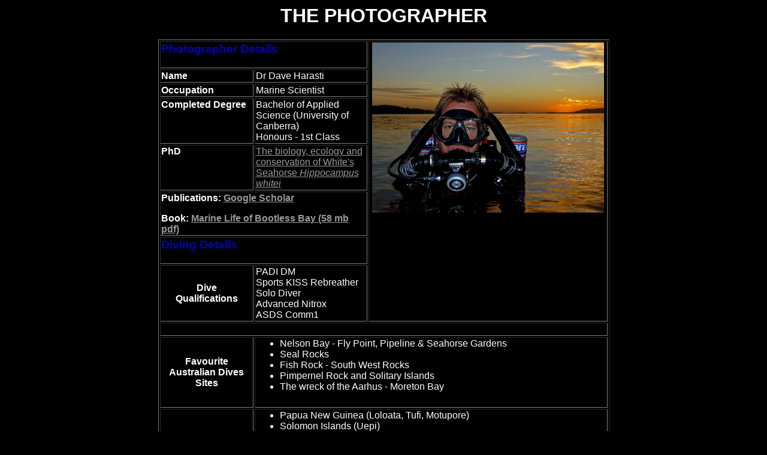

--- FILE ---
content_type: text/html
request_url: https://daveharasti.com/photographer/photographer.htm
body_size: 2425
content:
<html>
<head>
<title>Details on the Photographer</title>
<script language="JavaScript">
<!--
function MM_preloadImages() { //v3.0
  var d=document; if(d.images){ if(!d.MM_p) d.MM_p=new Array();
    var i,j=d.MM_p.length,a=MM_preloadImages.arguments; for(i=0; i<a.length; i++)
    if (a[i].indexOf("#")!=0){ d.MM_p[j]=new Image; d.MM_p[j++].src=a[i];}}
}

function MM_findObj(n, d) { //v3.0
  var p,i,x;  if(!d) d=document; if((p=n.indexOf("?"))>0&&parent.frames.length) {
    d=parent.frames[n.substring(p+1)].document; n=n.substring(0,p);}
  if(!(x=d[n])&&d.all) x=d.all[n]; for (i=0;!x&&i<d.forms.length;i++) x=d.forms[i][n];
  for(i=0;!x&&d.layers&&i<d.layers.length;i++) x=MM_findObj(n,d.layers[i].document); return x;
}

function MM_nbGroup(event, grpName) { //v3.0
  var i,img,nbArr,args=MM_nbGroup.arguments;
  if (event == "init" && args.length > 2) {
    if ((img = MM_findObj(args[2])) != null && !img.MM_init) {
      img.MM_init = true; img.MM_up = args[3]; img.MM_dn = img.src;
      if ((nbArr = document[grpName]) == null) nbArr = document[grpName] = new Array();
      nbArr[nbArr.length] = img;
      for (i=4; i < args.length-1; i+=2) if ((img = MM_findObj(args[i])) != null) {
        if (!img.MM_up) img.MM_up = img.src;
        img.src = img.MM_dn = args[i+1];
        nbArr[nbArr.length] = img;
    } }
  } else if (event == "over") {
    document.MM_nbOver = nbArr = new Array();
    for (i=1; i < args.length-1; i+=3) if ((img = MM_findObj(args[i])) != null) {
      if (!img.MM_up) img.MM_up = img.src;
      img.src = (img.MM_dn && args[i+2]) ? args[i+2] : args[i+1];
      nbArr[nbArr.length] = img;
    }
  } else if (event == "out" ) {
    for (i=0; i < document.MM_nbOver.length; i++) {
      img = document.MM_nbOver[i]; img.src = (img.MM_dn) ? img.MM_dn : img.MM_up; }
  } else if (event == "down") {
    if ((nbArr = document[grpName]) != null)
      for (i=0; i < nbArr.length; i++) { img=nbArr[i]; img.src = img.MM_up; img.MM_dn = 0; }
    document[grpName] = nbArr = new Array();
    for (i=2; i < args.length-1; i+=2) if ((img = MM_findObj(args[i])) != null) {
      if (!img.MM_up) img.MM_up = img.src;
      img.src = img.MM_dn = args[i+1];
      nbArr[nbArr.length] = img;
  } }
}

function MM_displayStatusMsg(msgStr) { //v1.0
  status=msgStr;
  document.MM_returnValue = true;
}
//-->
</script>
</head>

<body bgcolor="#000000" onLoad="MM_preloadImages('../homepage_f3.gif','../homepage_f2.gif')" text="#FFFFFF" link="#999999" vlink="#999999">
<h1 align="center"><font face="Arial, Helvetica, sans-serif">THE PHOTOGRAPHER</font></h1>
<table width="753" height="1093" border="1" align="center">
  <tr> 
    <td valign=top colspan="2"> 
      <h3><font color="#0000C0" face="Arial, Helvetica, sans-serif"><b>Photographer 
        Details</b></font></h3>
    </td>
    <td valign=top rowspan="8" width="395"> 
      <div align="center"><font face="Arial, Helvetica, sans-serif"><img src="me.jpg" alt="Returning after a dive at Fly Point (Photo by Suz Offenberg)" width="387" height="284" border="0" align="absmiddle"></font></div></td>
  </tr>
  <tr> 
    <td valign=top width="152"> <font face="Arial, Helvetica, sans-serif"><strong>Name</strong> 
      </font></td>
    <td valign=top width="190"><font face="Arial, Helvetica, sans-serif"> Dr Dave 
      Harasti </font></td>
  </tr>
  <tr> 
    <td valign=top width="152"><font face="Arial, Helvetica, sans-serif"><b>Occupation</b></font></td>
    <td valign=top width="190"><font face="Arial, Helvetica, sans-serif">Marine 
      Scientist</font></td>
  </tr>
  <tr> 
    <td valign=top width="152"> <font face="Arial, Helvetica, sans-serif"><strong>Completed 
      Degree</strong> </font></td>
    <td valign=top width="190"><font face="Arial, Helvetica, sans-serif"> Bachelor of Applied Science (University of Canberra)<br>
      Honours - 1st Class
    </font></td>
  </tr>
  <tr>
    <td valign=top height="51"><font face="Arial, Helvetica, sans-serif"><strong>PhD<a href="honours.htm"></a></strong></font></td>
    <td valign=top height="51"><p><font face="Arial, Helvetica, sans-serif"><a href="https://opus.lib.uts.edu.au/research/handle/10453/29226" target="_blank">The biology, ecology and conservation of White's Seahorse <em>Hippocampus whitei</em></a><em></em></font></p></td>
  </tr>
  <tr>
    <td height="51" colspan="2" valign=top><p><font face="Arial, Helvetica, sans-serif"><strong>Publications: <a href="https://scholar.google.com.au/citations?user=FVQg02AAAAAJ&hl=en" target="_blank">Google Scholar</a></strong></font></p>
    <p><font face="Arial, Helvetica, sans-serif"><strong>Book: <a href="../png/Marine_Life_Bootless_Bay.pdf">Marine Life of Bootless Bay (58 mb pdf)</a></strong></font></p></td>
  </tr>
  <tr> 
    <td valign=top colspan="2"> 
      <h3><font color="#0000C0" face="Arial, Helvetica, sans-serif"><b>Diving 
        Details</b></font></h3>
    </td>
  </tr>
  <tr> 
    <td width="152" height="6" align="center" valign=middle><font face="Arial, Helvetica, sans-serif"><b>Dive<br>
    Qualifications</b></font></td>
    <td valign=top width="190" height="6"> 
      <p><font face="Arial, Helvetica, sans-serif">PADI DM<br>
        Sports KISS Rebreather<br>
        Solo Diver<br>
        Advanced Nitrox</font><font face="Arial, Helvetica, sans-serif"><br>
        ASDS Comm1</font></p>
    </td>
  </tr>
  <tr>
    <td height="6" colspan="3" align="center" valign=middle>&nbsp;</td>
  </tr>
  <tr> 
    <td width="152" height="118" align="center" valign=middle><font face="Arial, Helvetica, sans-serif"><b>Favourite 
      Australian Dives Sites</b></font></td>
    <td valign=top colspan="2" height="118"> 
      <ul>
        <li><font face="Arial, Helvetica, sans-serif">Nelson Bay - Fly Point, 
          Pipeline &amp; Seahorse Gardens</font></li>
        <li><font face="Arial, Helvetica, sans-serif">Seal Rocks</font></li>
        <li><font face="Arial, Helvetica, sans-serif">Fish Rock - South West Rocks</font></li>
        <li><font face="Arial, Helvetica, sans-serif">Pimpernel Rock and Solitary Islands</font></li>
        <li><font face="Arial, Helvetica, sans-serif">The wreck of the Aarhus 
          - Moreton Bay</font></li>
      </ul>
    </td>
  </tr>
  <tr>
    <td height="118" align="center" valign=middle><div align="center">
      <p><font face="Arial, Helvetica, sans-serif"><b>Overseas<br>
      </b></font><font face="Arial, Helvetica, sans-serif"><b>Locations<br>
      Dived </b></font></p>
    </div></td>
    <td valign=top colspan="2" height="118"><ul>
      <li><font face="Arial, Helvetica, sans-serif">Papua New Guinea (Loloata, Tufi, Motupore) </font></li>
      <li><font face="Arial, Helvetica, sans-serif">Solomon Islands (Uepi)</font></li>
      <li><font face="Arial, Helvetica, sans-serif">North Sulawesi (Lembeh, Manado)</font></li>
      <li><font face="Arial, Helvetica, sans-serif">Palua </font></li>
      <li><font face="Arial, Helvetica, sans-serif">East Timor (Dili) </font></li>
      <li><font face="Arial, Helvetica, sans-serif">Philippines (Puerto Galera, Coron, Anilao, Daiun, Moalboal, Oslob) </font></li>
      <li><font face="Arial, Helvetica, sans-serif">Vietnam (Hoi An, Nha Trang, Whale Island) </font></li>
      <li><font face="Arial, Helvetica, sans-serif">Northern Sulawesi (Bunaken, Bangka, Lembeh) </font></li>
      <li><font face="Arial, Helvetica, sans-serif">Vanuatu (Port Villa) </font></li>
      <li><font face="Arial, Helvetica, sans-serif">Red Sea (Egypt)</font></li>
      <li><font face="Arial, Helvetica, sans-serif">Rowley Shoals </font></li>
    </ul></td>
  </tr>
  <tr> 
    <td valign=top colspan="3" height="38"> 
      <h3><font color="#0000C0" face="Arial, Helvetica, sans-serif"><b>Photography Equipment </b></font></h3>
      <ul>
        <li><font face="Arial, Helvetica, sans-serif">Nikon D7100 in Ikelite 
            housing with dual DS161 Strobes</font></li>
        <li><font face="Arial, Helvetica, sans-serif">Nikon 10-24mm</font></li>
        <li><font face="Arial, Helvetica, sans-serif">Nikon 60mm</font></li>
        <li><font face="Arial, Helvetica, sans-serif">Nikon 105mm</font></li>
        <li><font face="Arial, Helvetica, sans-serif">Tokina 10-17mm</font></li>
        <li><font face="Arial, Helvetica, sans-serif">Sigma 17-70mm</font></li>
    </ul></td>
  </tr>
  <tr> 
    <td valign=top colspan="3" height="38"> 
      <h3><font color="#0000C0" face="Arial, Helvetica, sans-serif"><b>Photography 
        Awards</b></font></h3>
      <ul>
        <li><font face="Arial, Helvetica, sans-serif">OZTek Underwater Photo Competition 
          2005 - 1st          Place (Best Open (Digital), Best in Competition)</font></li>
        <li><font color="#FFFFFF" face="Arial, Helvetica, sans-serif">Dive OZ 
          Digital Cybershootout 2004 - <a href="1st_prize.jpg">1st Place</a></font></li>
        <li><font color="#FFFFFF" face="Arial, Helvetica, sans-serif"> Dive OZ 
          Digital Cybershootout 2004 - Best of Show - Captain's Choice Award - 
          <a href="captains_award.jpg">1st Place</a></font></li>
        <li><font face="Arial, Helvetica, sans-serif" color="#FFFFFF">Australasian 
          Digital Download 2004 - <a href="digitaldownload/Digitaldownload.htm">1st 
          Place Portfolio and Best of Show</a></font></li>
        <li><font face="Arial, Helvetica, sans-serif" color="#FFFFFF">Wetpixel 
          Photo Competition 2004 - <a href="wetpixel_1stplace.jpg">1st Place 'Loving 
          Leafies'</a></font></li>
        <li> <font color="#FFFFFF" face="Arial, Helvetica, sans-serif">Australasian 
          Underwater Photographer of the Year 2003 (Digital) - <a href="digital2003.htm">1st 
          Place</a></font><font color="#FFFFFF" face="Arial, Helvetica, sans-serif"></font></li>
      </ul>
    </td>
  </tr>
</table>
<div align="center"><font face="Arial, Helvetica, sans-serif"><br>
  <a href="../index.htm" onClick="MM_nbGroup('down','group1','homepage','../homepage_f3.gif',1)" onMouseOut="MM_nbGroup('out')" onMouseOver="MM_nbGroup('over','homepage','../homepage_f2.gif','',1);MM_displayStatusMsg('Return to the Underwater Photo Gallery Homepage');return document.MM_returnValue"><img src="../homepage.gif" onLoad="" border="0" name="homepage" width="135" height="28"></a> 
  </font></div>
</body>
</html>
